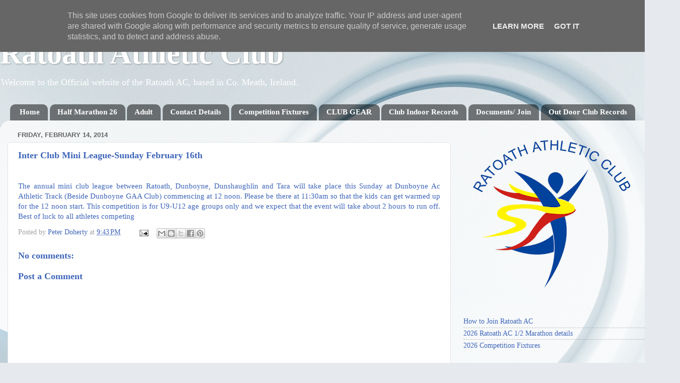

--- FILE ---
content_type: text/html; charset=UTF-8
request_url: http://www.ratoathac.ie/b/stats?style=BLACK_TRANSPARENT&timeRange=LAST_MONTH&token=APq4FmC9O3MtjYt0Z5rLBUD-GW0Y13l4lOf65qYKWLl15UB2w1KPnJhxEeXlrhCgpysoR-CJuTNoLhPJU_c10VmNp8U74OaRNQ
body_size: 247
content:
{"total":9188,"sparklineOptions":{"backgroundColor":{"fillOpacity":0.1,"fill":"#000000"},"series":[{"areaOpacity":0.3,"color":"#202020"}]},"sparklineData":[[0,10],[1,6],[2,5],[3,10],[4,11],[5,8],[6,8],[7,100],[8,8],[9,18],[10,14],[11,8],[12,7],[13,7],[14,8],[15,9],[16,13],[17,13],[18,1],[19,4],[20,10],[21,10],[22,8],[23,6],[24,7],[25,6],[26,8],[27,8],[28,17],[29,11]],"nextTickMs":257142}